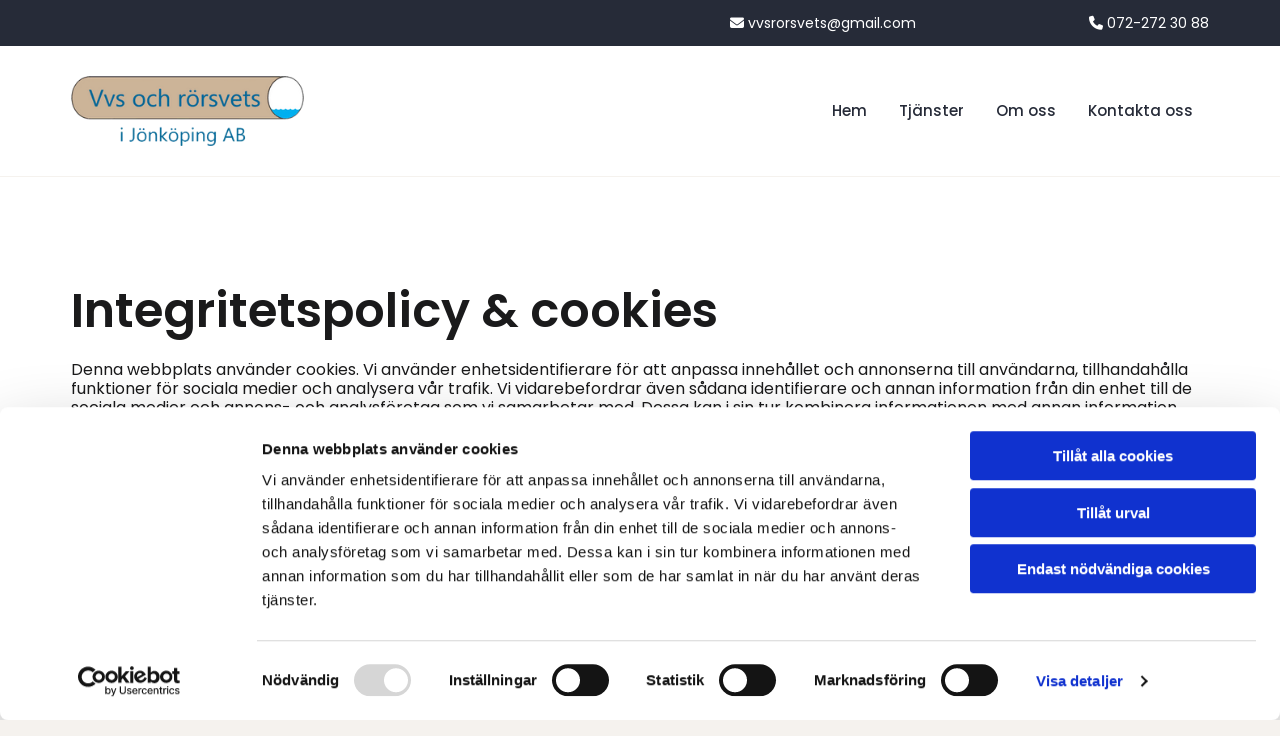

--- FILE ---
content_type: text/html; charset=UTF-8
request_url: https://www.vvsrorsvets.se/integritetspolicy-cookies
body_size: 14502
content:
<!DOCTYPE html> <html lang="sv-SE" data-currency="USD" data-lang="sv" data-countrycode="sv_SE" data-rHash="7999f8f4a6697a2d546557163412c16f" dir="auto" data-cookiebot="true"> <head> <meta charset="UTF-8"/> <script>window.addEventListener("CookiebotOnDialogInit",function(){if (Cookiebot.getDomainUrlParam("autoAcceptCookies") === "true")Cookiebot.setOutOfRegion();});</script><script async fetchpriority="high" id="Cookiebot" src="https://consent.cookiebot.com/uc.js" data-cbid="4abfbc9f-58fd-4a0d-8f1a-f68f83b1cbf3" data-blockingmode="auto" data-culture="sv" type="text/javascript"></script><script type='text/plain' data-cookieconsent='statistics'>(function(w,d,s,l,i){w[l]=w[l]||[];w[l].push({'gtm.start': new Date().getTime(),event:'gtm.js'});var f=d.getElementsByTagName(s)[0], j=d.createElement(s),dl=l!='dataLayer'?'&l='+l:'';j.async=true;j.src= 'https://www.googletagmanager.com/gtm.js?id='+i+dl;f.parentNode.insertBefore(j,f); })(window,document,'script','dataLayer','GTM-552Q2KBT');</script><title>Integritetspolicy &amp; cookies</title><meta name="keywords" content="Integritetspolicy &amp; cookies"><meta name="description" content="Integritetspolicy &amp; cookies"><meta property="og:type" content="website"><meta property="og:title" content="Integritetspolicy & cookies"><meta property="og:url" content="https://www.vvsrorsvets.se/integritetspolicy-cookies"><meta property="og:description" content="Integritetspolicy & cookies"><meta property="og:image" content="https://www.vvsrorsvets.se/uploads/DNmcxk4p/IMG_20230114_181024_761-scaled_75__msi___jpg.jpg"><link rel='canonical' href='https://www.vvsrorsvets.se/integritetspolicy-cookies'/><!-- Cookiebot: Google consent mode v2 defaults --> <script type='text/javascript' data-cookieconsent='ignore'> window.dataLayer = window.dataLayer || []; function gtag(){dataLayer.push(arguments);} gtag('consent', 'default', { 'ad_storage': 'denied', 'analytics_storage': 'denied', 'ad_user_data': 'denied', 'ad_personalization': 'denied', 'functionality_storage': 'denied', 'personalization_storage': 'denied', 'security_storage': 'granted', 'wait_for_update': 500, }); gtag("set", "ads_data_redaction", true); gtag("set", "url_passthrough", false); </script><!-- Mono global site tag (gtag.js) - Google Analytics --> <script async type='text/plain' data-cookieconsent='statistics' src='https://www.googletagmanager.com/gtag/js?id=G-T115TSJVBT'></script> <script type='text/plain' data-cookieconsent='statistics'> window.dataLayer = window.dataLayer || []; function gtag(){dataLayer.push(arguments);} gtag('js', new Date()); gtag('config', 'G-T115TSJVBT', { 'anonymize_ip': true, 'send_page_view': false, 'custom_map': {'dimension1': 'monoSiteId', 'dimension2': 'monoRendering'} }); gtag('event', 'monoAction', { 'monoSiteId': '1368790', 'monoRendering': 'website'}); gtag('event', 'page_view', { 'monoSiteId': '1368790', 'monoRendering': 'website'}); var _mtr = _mtr || []; _mtr.push(['addTracker', function (action) { gtag('event', action, { 'send_to': 'G-T115TSJVBT', 'event_label': 'monoAction', 'monoSiteId': '1368790', 'monoRendering': 'website' }); }]); _mtr.push(['addRawTracker', function() { gtag.apply(gtag,arguments); }]); </script><meta name="viewport" content="width=device-width, initial-scale=1"><link rel='shortcut icon' type='image/x-icon' href='/uploads/Ge6IRGHv/favicon.ico'/><link rel="preload" href="https://css-fonts.eu.extra-cdn.com/css?family=Roboto:300,500&display=swap" as="style"><link href="https://css-fonts.eu.extra-cdn.com/css?family=Roboto:300,500&display=swap" rel="stylesheet"><link rel="preload" href="https://site-assets.cdnmns.com/108ab34d214b6bd35fa24bb0b75a9731/css/external-libs.css?1768316274365" as="style" fetchpriority="high"><link rel="stylesheet" href="https://site-assets.cdnmns.com/108ab34d214b6bd35fa24bb0b75a9731/css/external-libs.css?1768316274365"><style>article,aside,details,figcaption,figure,footer,header,hgroup,main,nav,section,summary{display:block}audio,canvas,video{display:inline-block}audio:not([controls]){display:none;height:0}[hidden]{display:none}html{font-size:100%;-ms-text-size-adjust:100%;-webkit-text-size-adjust:100%}html,button,input,select,textarea{font-family:inherit}body{margin:0}a:focus{outline-width:thin}a:active,a:hover{outline:0}h1{font-size:2em;margin:0.67em 0}h2{font-size:1.5em;margin:0.83em 0}h3{font-size:1.17em;margin:1em 0}h4{font-size:1em;margin:1.33em 0}h5{font-size:0.83em;margin:1.67em 0}h6{font-size:0.67em;margin:2.33em 0}abbr[title]{border-bottom:1px dotted}b,strong{font-weight:bold}blockquote{margin:1em 40px}dfn{font-style:italic}hr{-moz-box-sizing:content-box;box-sizing:content-box;height:0}mark{background:#ff0;color:#000}p,pre{margin:1em 0}code,kbd,pre,samp{font-family:monospace, serif;_font-family:'courier new', monospace;font-size:1em}pre{white-space:pre;white-space:pre-wrap;word-wrap:break-word}q{quotes:none}q:before,q:after{content:'';content:none}small{font-size:80%}sub,sup{font-size:75%;line-height:0;position:relative;vertical-align:baseline}sup{top:-0.5em}sub{bottom:-0.25em}dl,menu,ol,ul{margin:1em 0}dd{margin:0 0 0 40px}menu,ol,ul{padding:0 0 0 40px}nav ul,nav ol{list-style:none;list-style-image:none}img{-ms-interpolation-mode:bicubic}svg:not(:root){overflow:hidden}figure{margin:0}form{margin:0}fieldset{border:1px solid #c0c0c0;margin:0 2px;padding:0.35em 0.625em 0.75em}legend{border:0;padding:0;white-space:normal;*margin-left:-7px}button,input,select,textarea{font-size:100%;margin:0;vertical-align:baseline;*vertical-align:middle}button,input{line-height:normal}[type="submit"]{background-color:transparent}button,select{text-transform:none}button,html input[type="button"],input[type="reset"],input[type="submit"]{-webkit-appearance:button;cursor:pointer;*overflow:visible}button[disabled],html input[disabled]{cursor:default}input[type="checkbox"],input[type="radio"]{box-sizing:border-box;padding:0;*height:13px;*width:13px}input[type="search"]{-webkit-appearance:textfield;-moz-box-sizing:content-box;-webkit-box-sizing:content-box;box-sizing:content-box}input[type="search"]::-webkit-search-cancel-button,input[type="search"]::-webkit-search-decoration{-webkit-appearance:none}button::-moz-focus-inner,input::-moz-focus-inner{border:0;padding:0}textarea{overflow:auto;vertical-align:top}table{border-collapse:collapse;border-spacing:0}*,:before,:after{-webkit-box-sizing:border-box;-moz-box-sizing:border-box;box-sizing:border-box}@font-face{font-family:'FontAwesome';src:url("https://site-assets.cdnmns.com/108ab34d214b6bd35fa24bb0b75a9731/css/fonts/fa-brands-400.woff2") format("woff2"),url("https://site-assets.cdnmns.com/108ab34d214b6bd35fa24bb0b75a9731/css/fonts/fa-regular-400.woff2") format("woff2"),url("https://site-assets.cdnmns.com/108ab34d214b6bd35fa24bb0b75a9731/css/fonts/fa-solid-900.woff2") format("woff2"),url("https://site-assets.cdnmns.com/108ab34d214b6bd35fa24bb0b75a9731/css/fonts/fa-v4compatibility.woff2") format("woff2"),url("https://site-assets.cdnmns.com/108ab34d214b6bd35fa24bb0b75a9731/css/fonts/fa-brands-400.ttf") format("truetype"),url("https://site-assets.cdnmns.com/108ab34d214b6bd35fa24bb0b75a9731/css/fonts/fa-regular-400.ttf") format("truetype"),url("https://site-assets.cdnmns.com/108ab34d214b6bd35fa24bb0b75a9731/css/fonts/fa-solid-900.ttf") format("truetype"),url("https://site-assets.cdnmns.com/108ab34d214b6bd35fa24bb0b75a9731/css/fonts/fa-v4compatibility.ttf") format("truetype");font-weight:normal;font-style:normal;font-display:swap}@font-face{font-family:'FontAwesome';src:url("https://site-assets.cdnmns.com/108ab34d214b6bd35fa24bb0b75a9731/css/fonts/fa-brands-400.woff2") format("woff2"),url("https://site-assets.cdnmns.com/108ab34d214b6bd35fa24bb0b75a9731/css/fonts/fa-regular-400.woff2") format("woff2"),url("https://site-assets.cdnmns.com/108ab34d214b6bd35fa24bb0b75a9731/css/fonts/fa-solid-900.woff2") format("woff2"),url("https://site-assets.cdnmns.com/108ab34d214b6bd35fa24bb0b75a9731/css/fonts/fa-v4compatibility.woff2") format("woff2"),url("https://site-assets.cdnmns.com/108ab34d214b6bd35fa24bb0b75a9731/css/fonts/fa-brands-400.ttf") format("truetype"),url("https://site-assets.cdnmns.com/108ab34d214b6bd35fa24bb0b75a9731/css/fonts/fa-regular-400.ttf") format("truetype"),url("https://site-assets.cdnmns.com/108ab34d214b6bd35fa24bb0b75a9731/css/fonts/fa-solid-900.ttf") format("truetype"),url("https://site-assets.cdnmns.com/108ab34d214b6bd35fa24bb0b75a9731/css/fonts/fa-v4compatibility.ttf") format("truetype");font-weight:normal;font-style:normal;font-display:swap}header[data-underheaderrow]{position:absolute;left:0;right:0;z-index:5}header.headerFixed{position:fixed;top:0;z-index:5}header#shrunkImage{max-width:100%}header#shrunkImage>div.row{padding-top:8px;padding-bottom:8px}header.shrinking img,header.shrinking>div.row{transition:all 0.3s ease}.row{position:relative;width:100%}.row[data-attr-hide]{display:none}.rowGroup{width:100%;white-space:nowrap;overflow:hidden;display:-ms-flexbox;display:-webkit-flex;display:flex}.rowGroup.rowGroupFixed{width:1170px;margin:0 auto}.rowGroup.rowGroupFixed .row .container-fixed{width:100%}.rowGroup .row{vertical-align:top;white-space:normal;min-width:100%;min-height:100%}.rowGroup .row:last-child{margin-right:0}.no-flexbox .rowGroup .row{display:inline-block}.container{display:-ms-flexbox;display:-webkit-flex;display:flex;-webkit-flex-direction:row;-moz-flex-direction:row;-ms-flex-direction:row;flex-direction:row;-webkit-flex-wrap:wrap;-moz-flex-wrap:wrap;-ms-flex-wrap:wrap;flex-wrap:wrap}.no-flexbox .container{display:block}.no-flexbox .container:before,.no-flexbox .container:after{display:table;content:" "}.no-flexbox .container:after{clear:both}.container-fluid{width:100%}.container-fixed{width:100%}@media only screen and (min-width: 1200px){.container-fixed{max-width:1170px;margin:0 auto}.rowGroup.fullScreenRow .row{min-height:100vh;display:flex}.rowGroup.fullScreenRow.verticalAlignRowTop .row{align-items:flex-start}.rowGroup.fullScreenRow.verticalAlignRowCenter .row{align-items:center}.rowGroup.fullScreenRow.verticalAlignRowBottom .row{align-items:flex-end}.rowGroup .row{height:auto}.row.fullScreenRow{min-height:100vh;display:flex}.row.fullScreenRow.verticalAlignRowTop{align-items:flex-start !important}.row.fullScreenRow.verticalAlignRowCenter{align-items:center !important}.row.fullScreenRow.verticalAlignRowBottom{align-items:flex-end !important}}.container-fixed .container{width:100%}body .designRow{padding:0;margin:0;background-color:transparent}body .designRow>.container>.col{padding:0;margin:0}body.engagementPreviewBody{background-color:#EAEAEA}body.engagementPreviewBody .designRow{display:none}.col{position:relative;padding-left:15px;padding-right:15px}.no-flexbox .col{float:left;display:block}.col:after{content:"";visibility:hidden;display:block;height:0;clear:both}.col.flexCol{display:-ms-flexbox;display:flex;-webkit-flex-direction:column;-moz-flex-direction:column;-ms-flex-direction:column;flex-direction:column}[data-hideheader] header{margin-top:-99999px;position:absolute}[data-hidefooter] footer{margin-top:-99999px;position:absolute}.col-sm-12{width:100%}.col-sm-11{width:91.66667%}.col-sm-10{width:83.33333%}.col-sm-9{width:75%}.col-sm-8{width:66.66667%}.col-sm-7{width:58.33333%}.col-sm-6{width:50%}.col-sm-5{width:41.66667%}.col-sm-4{width:33.33333%}.col-sm-3{width:25%}.col-sm-2{width:16.66667%}.col-sm-1{width:8.33333%}@media only screen and (min-width: 768px){.col-md-12{width:100%}.col-md-11{width:91.66667%}.col-md-10{width:83.33333%}.col-md-9{width:75%}.col-md-8{width:66.66667%}.col-md-7{width:58.33333%}.col-md-6{width:50%}.col-md-5{width:41.66667%}.col-md-4{width:33.33333%}.col-md-3{width:25%}.col-md-2{width:16.66667%}.col-md-1{width:8.33333%}}@media only screen and (min-width: 1200px){.col-lg-12{width:100%}.col-lg-11{width:91.66667%}.col-lg-10{width:83.33333%}.col-lg-9{width:75%}.col-lg-8{width:66.66667%}.col-lg-7{width:58.33333%}.col-lg-6{width:50%}.col-lg-5{width:41.66667%}.col-lg-4{width:33.33333%}.col-lg-3{width:25%}.col-lg-2{width:16.66667%}.col-lg-1{width:8.33333%}}.clear:after,.clear:before{display:table;content:'';flex-basis:0;order:1}.clear:after{clear:both}.lt-ie8 .clear{zoom:1}.hide-overflow{overflow:hidden}.hide-visibility{opacity:0;visibility:hidden}.hidden{display:none !important}.hiddenBG{background-image:none !important}@media only screen and (min-width: 0px) and (max-width: 767px){.hidden-sm{display:none !important}}@media only screen and (min-width: 768px) and (max-width: 1199px){.hidden-md{display:none !important}}@media only screen and (min-width: 1200px){.hidden-lg{display:none !important}}.text-left{text-align:left}.text-center{text-align:center}.text-right{text-align:right}.margin-bottom{margin-bottom:20px}.no-lat-padding{padding-left:0px;padding-right:0px}.no-left-padding{padding-left:0px}.no-right-padding{padding-right:0px}nav .closeBtn{color:#FFF}nav a{display:block}nav a:focus,nav a:focus+.dropIco{position:relative;z-index:1}nav .dropIco{border:none;background:transparent;top:0}nav .dropIco:hover{cursor:pointer}nav .navIcon{vertical-align:middle}@media only screen and (min-width: 768px){nav:before{color:#FFF;font-size:40px;line-height:1em}[data-enablefocusindication] nav:not(.opened-menu) ul li.hasChildren{display:inline-flex}[data-enablefocusindication] nav:not(.opened-menu) ul li.hasChildren ul[id^="navUl"]{overflow:visible}[data-enablefocusindication] nav:not(.opened-menu) ul li.hasChildren ul li.hasChildren{display:block}[data-enablefocusindication] nav:not(.opened-menu) ul li a.dropIco{margin:0 !important;padding:0 !important}nav ul{margin:0;padding:0;position:relative}[data-enablefocusindication] nav ul:not(.navContainer) li.showChildren a.dropIco{position:absolute;top:50%;left:calc(100% - $caretSize)}[data-enablefocusindication] nav ul:not(.navContainer) li.showChildren>ul{opacity:1;transition:0.5s ease-in-out;max-height:1500px}[data-enablefocusindication] nav ul li a.dropIco{background-color:transparent !important;position:absolute;display:inline-block;min-width:10px;height:100%}[data-enablefocusindication] nav ul li a.dropIco:after{display:none}[data-enablefocusindication] nav ul li.hasChildren>ul>li.hasChildren a.dropIco{position:absolute;display:inline-block;top:calc(50% - 5px);right:10px;left:unset;width:10px;height:10px}[data-enablefocusindication] nav ul li.hasChildren>ul>li.hasChildren a.dropIco:after{content:"";font-family:"FontAwesome"}nav ul li{list-style:none;display:inline-block;text-align:left;position:relative}nav ul li a{display:inline-block}nav ul li a:after{content:"";font-family:"FontAwesome";font-size:0.8em;line-height:0.8em;width:10px}nav ul li a:only-child:after{display:none}nav ul li a.dropIco{display:none}nav ul li:hover>ul,nav ul li.hover>ul{display:block;opacity:1;visibility:visible}nav ul>li:focus{z-index:999}nav ul .closeBtn{display:none}nav>ul ul{display:block;opacity:0;visibility:hidden;position:absolute;left:auto;top:100%;margin-top:0;z-index:5;width:auto}nav>ul ul.left{right:100%;left:unset}nav>ul ul.firstSubmenuLeft{right:0}footer nav>ul ul{top:auto;bottom:100%}nav>ul ul .naviLeft li{text-align:end}nav>ul ul li{float:none;display:block;margin-left:0;min-width:220px;position:relative}nav>ul ul li a:after{content:"";position:absolute;right:10px;top:50%;-webkit-transform:translate(0, -50%);-moz-transform:translate(0, -50%);-o-transform:translate(0, -50%);-ms-transform:translate(0, -50%);transform:translate(0, -50%)}nav>ul ul li a.naviLeft+.dropIco{left:10px !important}nav>ul ul li a.naviLeft:after{content:"";position:absolute;left:10px;right:unset;top:50%;-webkit-transform:translate(0, -50%);-moz-transform:translate(0, -50%);-o-transform:translate(0, -50%);-ms-transform:translate(0, -50%);transform:translate(0, -50%)}nav>ul ul a{white-space:normal;display:block}nav>ul ul ul{left:100%;top:0px}}@media (min-width: 768px) and (max-width: 1199px){nav[data-settings*="verticalNav-md=true"]:before{cursor:pointer;content:"";font-family:"FontAwesome"}nav[data-settings*="verticalNav-md=true"] ul{margin:0;padding:0;visibility:visible}nav[data-settings*="verticalNav-md=true"] ul li{text-align:left !important;position:relative;display:block;width:100%}nav[data-settings*="verticalNav-md=true"] ul li.hasChildren>ul>li.hasChildren a.dropIco{height:unset}nav[data-settings*="verticalNav-md=true"] ul li.hasChildren a.dropIco{position:absolute;display:inline-block;margin-top:0 !important;margin-bottom:0 !important;right:0;height:unset}nav[data-settings*="verticalNav-md=true"] ul li.hasChildren a.dropIco:before{content:"";font-family:"FontAwesome"}nav[data-settings*="verticalNav-md=true"] ul li.hasChildren a.dropIco:after{content:'' !important;display:block;position:absolute;margin:0;width:40px;height:40px;top:50%;left:50%;background:transparent;-webkit-transform:translate(-50%, -50%);-moz-transform:translate(-50%, -50%);-o-transform:translate(-50%, -50%);-ms-transform:translate(-50%, -50%);transform:translate(-50%, -50%);z-index:2}nav[data-settings*="verticalNav-md=true"] ul li.hasChildren.showChildren>.dropIco:before{content:""}nav[data-settings*="verticalNav-md=true"] ul li.hasChildren>ul>li.hasChildren a.dropIco{right:1em;top:0 !important;left:unset !important}nav[data-settings*="verticalNav-md=true"] ul a{text-decoration:none;display:block;line-height:1}nav[data-settings*="verticalNav-md=true"] ul a:after{display:none}nav[data-settings*="verticalNav-md=true"] ul a.dropIco[aria-expanded=true] ~ ul{overflow:visible}nav[data-settings*="verticalNav-md=true"] ul a:focus,nav[data-settings*="verticalNav-md=true"] ul a:focus ~ .dropIco{z-index:6}nav[data-settings*="verticalNav-md=true"]>ul{position:fixed;top:0;right:100%;width:20%;height:100%;z-index:99999;background:rgba(0,0,0,0.9);padding-top:50px;overflow-y:scroll}nav[data-settings*="verticalNav-md=true"]>ul ul{max-height:0;margin-left:10px;transition:0.5s cubic-bezier(0, 1, 0.5, 1);overflow:hidden;display:block;position:relative;top:auto;left:auto;right:unset}nav[data-settings*="verticalNav-md=true"]>ul .hasChildren.showChildren>ul{opacity:1;transition:0.5s ease-in-out;max-height:1500px}nav[data-settings*="verticalNav-md=true"]>ul .closeBtn{position:absolute;top:10px;right:10px;font-size:2em;display:inline;width:auto;padding:0.2em}nav[data-settings*="verticalNav-md=true"]>ul .closeBtn:before{content:"×";font-family:"FontAwesome"}nav[data-settings*="verticalNav-md=true"][data-settings*="direction=right"]>ul{right:auto;left:100%}nav[data-settings*="verticalNav-md=true"]>ul{width:50%}}@media (min-width: 1200px){nav[data-settings*="verticalNav-lg=true"]:before{cursor:pointer;content:"";font-family:"FontAwesome"}nav[data-settings*="verticalNav-lg=true"] ul{margin:0;padding:0;visibility:visible}nav[data-settings*="verticalNav-lg=true"] ul li{text-align:left !important;position:relative;display:block;width:100%}nav[data-settings*="verticalNav-lg=true"] ul li.hasChildren>ul>li.hasChildren a.dropIco{height:unset}nav[data-settings*="verticalNav-lg=true"] ul li.hasChildren a.dropIco{position:absolute;display:inline-block;margin-top:0 !important;margin-bottom:0 !important;right:0;height:unset}nav[data-settings*="verticalNav-lg=true"] ul li.hasChildren a.dropIco:before{content:"";font-family:"FontAwesome"}nav[data-settings*="verticalNav-lg=true"] ul li.hasChildren a.dropIco:after{content:'' !important;display:block;position:absolute;margin:0;width:40px;height:40px;top:50%;left:50%;background:transparent;-webkit-transform:translate(-50%, -50%);-moz-transform:translate(-50%, -50%);-o-transform:translate(-50%, -50%);-ms-transform:translate(-50%, -50%);transform:translate(-50%, -50%);z-index:2}nav[data-settings*="verticalNav-lg=true"] ul li.hasChildren.showChildren>.dropIco:before{content:""}nav[data-settings*="verticalNav-lg=true"] ul li.hasChildren>ul>li.hasChildren a.dropIco{right:1em;top:0 !important;left:unset !important}nav[data-settings*="verticalNav-lg=true"] ul a{text-decoration:none;display:block;line-height:1}nav[data-settings*="verticalNav-lg=true"] ul a:after{display:none}nav[data-settings*="verticalNav-lg=true"] ul a.dropIco[aria-expanded=true] ~ ul{overflow:visible}nav[data-settings*="verticalNav-lg=true"] ul a:focus,nav[data-settings*="verticalNav-lg=true"] ul a:focus ~ .dropIco{z-index:6}nav[data-settings*="verticalNav-lg=true"]>ul{position:fixed;top:0;right:100%;width:20%;height:100%;z-index:99999;background:rgba(0,0,0,0.9);padding-top:50px;overflow-y:scroll}nav[data-settings*="verticalNav-lg=true"]>ul ul{max-height:0;margin-left:10px;transition:0.5s cubic-bezier(0, 1, 0.5, 1);overflow:hidden;display:block;position:relative;top:auto;left:auto;right:unset}nav[data-settings*="verticalNav-lg=true"]>ul .hasChildren.showChildren>ul{opacity:1;transition:0.5s ease-in-out;max-height:1500px}nav[data-settings*="verticalNav-lg=true"]>ul .closeBtn{position:absolute;top:10px;right:10px;font-size:2em;display:inline;width:auto;padding:0.2em}nav[data-settings*="verticalNav-lg=true"]>ul .closeBtn:before{content:"×";font-family:"FontAwesome"}nav[data-settings*="verticalNav-lg=true"][data-settings*="direction=right"]>ul{right:auto;left:100%}}nav[data-settings*="vertical=true"]:before{cursor:pointer;content:"";font-family:"FontAwesome"}nav[data-settings*="vertical=true"] ul{margin:0;padding:0;visibility:visible}nav[data-settings*="vertical=true"] ul li{text-align:left !important;position:relative;display:block;width:100%}nav[data-settings*="vertical=true"] ul li.hasChildren>ul>li.hasChildren a.dropIco{height:unset}nav[data-settings*="vertical=true"] ul li.hasChildren a.dropIco{position:absolute;display:inline-block;margin-top:0 !important;margin-bottom:0 !important;right:0;height:unset}nav[data-settings*="vertical=true"] ul li.hasChildren a.dropIco:before{content:"";font-family:"FontAwesome"}nav[data-settings*="vertical=true"] ul li.hasChildren a.dropIco:after{content:'' !important;display:block;position:absolute;margin:0;width:40px;height:40px;top:50%;left:50%;background:transparent;-webkit-transform:translate(-50%, -50%);-moz-transform:translate(-50%, -50%);-o-transform:translate(-50%, -50%);-ms-transform:translate(-50%, -50%);transform:translate(-50%, -50%);z-index:2}nav[data-settings*="vertical=true"] ul li.hasChildren.showChildren>.dropIco:before{content:""}nav[data-settings*="vertical=true"] ul li.hasChildren>ul>li.hasChildren a.dropIco{right:1em;top:0 !important;left:unset !important}nav[data-settings*="vertical=true"] ul a{text-decoration:none;display:block;line-height:1}nav[data-settings*="vertical=true"] ul a:after{display:none}nav[data-settings*="vertical=true"] ul a.dropIco[aria-expanded=true] ~ ul{overflow:visible}nav[data-settings*="vertical=true"] ul a:focus,nav[data-settings*="vertical=true"] ul a:focus ~ .dropIco{z-index:6}nav[data-settings*="vertical=true"]>ul{position:fixed;top:0;right:100%;width:20%;height:100%;z-index:99999;background:rgba(0,0,0,0.9);padding-top:50px;overflow-y:scroll}nav[data-settings*="vertical=true"]>ul ul{max-height:0;margin-left:10px;transition:0.5s cubic-bezier(0, 1, 0.5, 1);overflow:hidden;display:block;position:relative;top:auto;left:auto;right:unset}nav[data-settings*="vertical=true"]>ul .hasChildren.showChildren>ul{opacity:1;transition:0.5s ease-in-out;max-height:1500px}nav[data-settings*="vertical=true"]>ul .closeBtn{position:absolute;top:10px;right:10px;font-size:2em;display:inline;width:auto;padding:0.2em}nav[data-settings*="vertical=true"]>ul .closeBtn:before{content:"×";font-family:"FontAwesome"}nav[data-settings*="vertical=true"][data-settings*="direction=right"]>ul{right:auto;left:100%}@media only screen and (max-width: 767px){nav:not(.horizontal-menu--mobile):before,nav[data-settings*="vertical=true"]:not(.horizontal-menu--mobile):before{content:"";cursor:pointer;font-family:"FontAwesome";padding:10px;line-height:1em}nav:not(.horizontal-menu--mobile) ul,nav[data-settings*="vertical=true"]:not(.horizontal-menu--mobile) ul{margin:0;padding:0}nav:not(.horizontal-menu--mobile) ul li,nav[data-settings*="vertical=true"]:not(.horizontal-menu--mobile) ul li{text-align:left !important;position:relative}nav:not(.horizontal-menu--mobile) ul li.hasChildren .dropIco,nav[data-settings*="vertical=true"]:not(.horizontal-menu--mobile) ul li.hasChildren .dropIco{position:absolute;right:1em;padding-left:15px;padding-right:15px;margin-top:0 !important;margin-bottom:0 !important}nav:not(.horizontal-menu--mobile) ul li.hasChildren .dropIco:before,nav[data-settings*="vertical=true"]:not(.horizontal-menu--mobile) ul li.hasChildren .dropIco:before{content:"";font-family:"FontAwesome"}nav:not(.horizontal-menu--mobile) ul li.hasChildren .dropIco:after,nav[data-settings*="vertical=true"]:not(.horizontal-menu--mobile) ul li.hasChildren .dropIco:after{display:none}nav:not(.horizontal-menu--mobile) ul li.hasChildren.showChildren>.dropIco:before,nav[data-settings*="vertical=true"]:not(.horizontal-menu--mobile) ul li.hasChildren.showChildren>.dropIco:before{content:""}nav:not(.horizontal-menu--mobile) ul li.active>a,nav[data-settings*="vertical=true"]:not(.horizontal-menu--mobile) ul li.active>a{font-weight:600}nav:not(.horizontal-menu--mobile) ul a,nav[data-settings*="vertical=true"]:not(.horizontal-menu--mobile) ul a{text-decoration:none;line-height:1}nav:not(.horizontal-menu--mobile) ul a.dropIco[aria-expanded=true] ~ ul,nav[data-settings*="vertical=true"]:not(.horizontal-menu--mobile) ul a.dropIco[aria-expanded=true] ~ ul{overflow:visible}nav:not(.horizontal-menu--mobile) ul a:focus,nav:not(.horizontal-menu--mobile) ul a:focus ~ .dropIco,nav[data-settings*="vertical=true"]:not(.horizontal-menu--mobile) ul a:focus,nav[data-settings*="vertical=true"]:not(.horizontal-menu--mobile) ul a:focus ~ .dropIco{z-index:6}nav:not(.horizontal-menu--mobile)>ul,nav[data-settings*="vertical=true"]:not(.horizontal-menu--mobile)>ul{position:fixed;right:100%;top:0;width:100%;height:100%;z-index:99999;background:rgba(0,0,0,0.9);padding:50px 0 0 20px;overflow-y:scroll}nav:not(.horizontal-menu--mobile)>ul ul,nav[data-settings*="vertical=true"]:not(.horizontal-menu--mobile)>ul ul{max-height:0;margin-left:10px;transition:0.5s cubic-bezier(0, 1, 0.5, 1);overflow:hidden}nav:not(.horizontal-menu--mobile)>ul ul li a,nav[data-settings*="vertical=true"]:not(.horizontal-menu--mobile)>ul ul li a{line-height:1}nav:not(.horizontal-menu--mobile)>ul .hasChildren.showChildren>ul,nav[data-settings*="vertical=true"]:not(.horizontal-menu--mobile)>ul .hasChildren.showChildren>ul{opacity:1;transition:0.5s ease-in-out;max-height:1500px}nav:not(.horizontal-menu--mobile)>ul .closeBtn,nav[data-settings*="vertical=true"]:not(.horizontal-menu--mobile)>ul .closeBtn{position:absolute;top:19px;right:21px;font-size:2em;display:inline;z-index:1;padding:0.2em}nav:not(.horizontal-menu--mobile)>ul .closeBtn:before,nav[data-settings*="vertical=true"]:not(.horizontal-menu--mobile)>ul .closeBtn:before{content:"×";font-family:"FontAwesome"}nav:not(.horizontal-menu--mobile)[data-settings*="direction=right"]>ul,nav[data-settings*="vertical=true"]:not(.horizontal-menu--mobile)[data-settings*="direction=right"]>ul{left:100%;right:auto}}.locale ul{margin:0;padding:0;display:inline-block;white-space:nowrap;position:relative;z-index:2}.locale ul a{text-decoration:none}.locale ul li{display:none;list-style:none;position:absolute;width:100%}.locale ul li a:before{content:"";font-family:"FontAwesome";font-size:0.8em;margin-right:5px;display:none;vertical-align:bottom}.locale ul li.active{display:block;position:static}.locale ul li.active a:before{display:inline-block}.locale ul li.active:only-child a:before{display:none}.locale ul:hover{z-index:11}.locale ul:hover li{display:block}.locale .locale_touch li:not(.active){display:block}body.noScroll{overflow:hidden;position:fixed}body.safariNoScroll{overflow:hidden}.form input[type="checkbox"]+label{display:inline-block;margin-left:10px;cursor:pointer}.form input[type="checkbox"]+label:before{display:inline-block;vertical-align:middle;left:0;width:1.8em;height:1.8em;font-family:'FontAwesome';font-size:0.8em;text-align:center;line-height:1.7em;margin-right:0.5em;content:'';color:#333;background:#FFF;border:1px solid #ccc;letter-spacing:normal;font-style:normal}.form input[type="checkbox"]:focus+label:before{-webkit-box-shadow:box-shadow(0 0 1px 0.01em #3b99fc);-moz-box-shadow:box-shadow(0 0 1px 0.01em #3b99fc);box-shadow:box-shadow(0 0 1px 0.01em #3b99fc)}.form input[type="checkbox"]:checked+label:before{content:'\f00c'}.image{max-width:100%;height:auto}.row.brandfooter .col{display:block}.row.brandfooter .brandLogoContainer{text-align:right}.row.brandfooter .brandLogoContainer .footerlogo{vertical-align:middle}.row.brandfooter .brandLogoContainer .brandText{display:inline-block;vertical-align:middle}.row.brandfooter .brandTextAlternativeContainer{display:flex;align-items:center;padding-top:6px}.row.brandfooter .brandTextAlternativeContainer a{color:inherit !important}.row.brandfooter .brandTextContainer{width:inherit}.row.brandfooter .brandTextContainer .footerText{color:black}.row.brandfooter .logoOpacity{opacity:66%;width:100px}@media only screen and (max-width: 768px){.row.brandfooter .brandLogoContainer,.row.brandfooter .brandTextContainer{text-align:center}}.row.brandfooter.noPadding{height:40px;display:table;padding:0}.row.brandfooter.noPadding img,.row.brandfooter.noPadding span{display:table-cell;vertical-align:middle}.row.brandfooter.noPadding img.brandingText,.row.brandfooter.noPadding span.brandingText{padding-left:5px}.row.brandfooter .brandedInnerRow{padding:0}.row.brandfooter .brandedTopColumn{margin-bottom:25px}.row.brandheader{z-index:1;box-shadow:0px 0px 5px rgba(0,0,0,0.1)}.row.brandheader .col{display:block;padding-bottom:0}.row.brandheader.noPadding{height:56px;display:flex;justify-content:center;align-items:center;padding:0}.row.brandheader.noPadding .wrapper{display:flex;justify-content:center;align-items:center}.row.brandheader.noPadding .wrapper .brandingLogo{margin-right:24px;padding-right:24px;border-right:1px solid #ECEDEE}.row.brandheader.noPadding .wrapper .brandingLogo img{height:32px}.row.brandheader.noPadding .wrapper .brandingLink{font-size:13px}@media only screen and (max-width: 375px){.row.brandheader .col{display:flex;justify-content:center;align-items:center;padding-bottom:0}.row.brandheader.noPadding{height:100px}.row.brandheader.noPadding .wrapper{flex-wrap:wrap;padding:0 10px 7px 10px}.row.brandheader.noPadding .wrapper .brandingLogo{border-right:none;margin-right:0;padding-right:5px;padding-left:5px}}@media only screen and (min-width: 376px) and (max-width: 426px){.row.brandheader .col{display:flex;justify-content:center;align-items:center;padding-bottom:0}.row.brandheader.noPadding{height:88px}.row.brandheader.noPadding .wrapper{flex-wrap:wrap;padding:0 30px 7px 30px}.row.brandheader.noPadding .wrapper .brandingLogo{border-right:none;margin-right:0;padding-right:5px;padding-left:5px}}@media only screen and (min-width: 427px) and (max-width: 1024px){.row.brandheader .col{display:flex;justify-content:center;align-items:center;padding-bottom:0}.row.brandheader.noPadding .wrapper{flex-wrap:wrap}}.infobar-wrapper{position:fixed;top:0;left:0;display:block;z-index:20;width:100vw;padding:32px;background:rgba(27,27,27,0.95);font-size:13px}.infobar-wrapper .infobar{font-family:'Roboto';width:100vw;text-align:left;display:flex;flex-direction:column;justify-content:center;height:100%}.infobar-wrapper .infobar a{color:#fff}.infobar-wrapper .infobar p{color:#fff;text-align:left;line-height:18px}.infobar-wrapper .infobar .cookie-row{width:calc(100% - 64px);padding:0}.infobar-wrapper .infobar .cookie-row.cookie-row-text{overflow:auto}.infobar-wrapper .infobar h1.cookie-headline,.infobar-wrapper .infobar h4.cookie-headline{color:#fff;font-size:18px;font-weight:500;margin-bottom:8px}.infobar-wrapper .infobar h1.cookie-headline.push-top,.infobar-wrapper .infobar h4.cookie-headline.push-top{margin-top:24px}.infobar-wrapper .infobar p.cookie-description{text-align:left;line-height:1.36;font-size:14px;font-weight:300;max-width:1040px;width:100%;margin-bottom:16px}.infobar-wrapper .infobar p.cookie-readmore{font-size:14px;text-align:left;padding-bottom:12px}.infobar-wrapper .infobar .cookie-checkboxes{width:50%;min-height:47px;padding:16px 0;float:left}.infobar-wrapper .infobar .cookie-checkboxes label{color:#fff;font-size:16px;font-weight:300;margin-right:16px}.infobar-wrapper .infobar .cookie-checkboxes label input{margin-right:8px}.infobar-wrapper .infobar .cookie-buttons{font-weight:500;width:50%;min-height:47px;float:left;text-align:right}.infobar-wrapper .infobar .cookie-buttons a{cursor:pointer}.infobar-wrapper[data-settings*="bottom"]{bottom:0;top:inherit}@media only screen and (max-width: 1199px){.infobar-wrapper .infobar{width:100%}}.infobar-wrapper .infobar-close{position:absolute;top:15px;right:20px;font-size:25px;color:#FFF}.infobar-wrapper a#revoke-consent{font-size:13px;padding:13px 24px;border:1px solid #fff;background:#fff;color:#181818;-webkit-border-radius:3px;-moz-border-radius:3px;-o-border-radius:3px;border-radius:3px}.infobar-wrapper a#infobar-acceptCookiesBtn{display:inline-block;font-size:13px;padding:13px 24px;border:1px solid #fff;background:#fff;color:#181818;-webkit-border-radius:3px;-moz-border-radius:3px;-o-border-radius:3px;border-radius:3px}.infobar-wrapper a#infobar-acceptSelectedCookiesBtn{display:inline-block;font-size:13px;padding:13px 24px;border:1px solid #fff;margin-right:16px;-webkit-border-radius:3px;-moz-border-radius:3px;-o-border-radius:3px;border-radius:3px}.infobar-wrapper a#infobar-donottrack{font-size:13px;padding:13px 24px;border:1px solid #fff;background:#fff;color:#181818;margin-left:18px;float:right;-webkit-border-radius:3px;-moz-border-radius:3px;-o-border-radius:3px;border-radius:3px}@media only screen and (max-width: 992px){.infobar-wrapper{height:100%;overflow:scroll}.infobar-wrapper .infobar .cookie-row{width:100%}.infobar-wrapper .infobar .cookie-checkboxes{float:none;width:100%}.infobar-wrapper .infobar .cookie-checkboxes label{display:block}.infobar-wrapper .infobar .cookie-checkboxes label:first-of-type{margin-bottom:16px}.infobar-wrapper .infobar .cookie-buttons{float:none;width:100%;text-align:left}}.optout-button{position:fixed;bottom:0px;left:2%;z-index:5;width:100px;height:50px;background-color:rgba(163,163,163,0.4);color:white}.rowGroup .row.normalizeSize,.imagelist .slide.normalizeSize,.gallery .slide.normalizeSize,.catalog .slide.normalizeSize,.blog .slide.normalizeSize{opacity:0;padding-left:0;padding-right:0;min-width:0;max-width:0;max-height:0;border:0}@media only screen and (max-width: 768px){.rowGroup .row.normalizeSize,.imagelist .slide.normalizeSize,.gallery .slide.normalizeSize,.catalog .slide.normalizeSize,.blog .slide.normalizeSize{padding-left:0;padding-right:0;min-width:0;max-width:0;border:0}}.osmap .osmap-container,.osmap .map-container{z-index:0}.singleProduct .shopQuantity{float:left;display:inline-block;padding:5px 0}.singleProduct .shopQuantity .description{margin-right:5px}.singleProduct .shopQuantity .decreaseQuantity,.singleProduct .shopQuantity .increaseQuantity{cursor:pointer;width:20px;padding:0 10px;-moz-user-select:-moz-none;-khtml-user-select:none;-webkit-user-select:none;user-select:none}.singleProduct .shopQuantity .decreaseQuantity.outOfStock,.singleProduct .shopQuantity .increaseQuantity.outOfStock{color:#333333;cursor:auto}.singleProduct .shopQuantity .quantity{width:40px;display:inline-block;text-align:center}.cart .prodDetails>span{overflow:visible}.cart .prodDetails .prodQuant,.cart .prodDetails .prodQuantity,.cart .prodDetails .prodPrice{display:inline-block}.cart .prodDetails .prodQuant{padding-right:10px}.cart .prodDetails input.prodQuantity{width:20px;text-align:center;border-radius:3px}.cart .prodDetails .prodPrice{float:right;line-height:2.2em}.cart .prodRemove{padding-top:1em}.checkout .products .product-row .qty{width:auto} </style><!--[if IE 8]><link rel="stylesheet" href="https://site-assets.cdnmns.com/108ab34d214b6bd35fa24bb0b75a9731/css/grids.css?1768316274365"><!endif]--><style>.h-captcha{display:table;margin-bottom:10px}.hcaptcha-badge{background-color:#fafafa;z-index:2;width:280px;border-radius:4px;border:1px solid #b2bdcc;position:fixed;bottom:70px}.hcaptcha-badge.hide{visibility:hidden}.hcaptcha-badge.bottomleft{left:-210px;display:flex;flex-direction:row-reverse}.hcaptcha-badge.bottomleft .hcaptcha-badge-logo-wrapper{padding:5px 10px 0px 10px;display:flex;align-items:center;flex-direction:column}.hcaptcha-badge.bottomleft .hcaptcha-badge-logo-wrapper .hcaptcha-badge-logo{width:50px;height:50px;background-image:url("https://site-assets.cdnmns.com/108ab34d214b6bd35fa24bb0b75a9731/css/img/hcaptcha-badge.svg");background-size:cover}.hcaptcha-badge.bottomleft .hcaptcha-badge-logo-wrapper .hcaptcha-badge-text{font-size:10px;font-weight:600}.hcaptcha-badge.bottomleft .hcaptcha-badge-legal{display:block;margin:auto;line-height:18px;font-size:10px;min-width:200px}.hcaptcha-badge.bottomleft:hover{left:2px;cursor:pointer}.hcaptcha-badge.bottomright{right:-210px;display:flex}.hcaptcha-badge.bottomright .hcaptcha-badge-logo-wrapper{padding:5px 10px 0px 10px;display:flex;align-items:center;flex-direction:column}.hcaptcha-badge.bottomright .hcaptcha-badge-logo-wrapper .hcaptcha-badge-logo{width:50px;height:50px;background-image:url("https://site-assets.cdnmns.com/108ab34d214b6bd35fa24bb0b75a9731/css/img/hcaptcha-badge.svg");background-size:cover}.hcaptcha-badge.bottomright .hcaptcha-badge-logo-wrapper .hcaptcha-badge-text{font-size:10px;font-weight:600}.hcaptcha-badge.bottomright .hcaptcha-badge-legal{display:block;margin:auto;line-height:18px;font-size:10px;min-width:200px}.hcaptcha-badge.bottomright:hover{right:2px;cursor:pointer}.hcaptcha-badge:after{content:'';display:block;width:65px;height:73.6px;background-image:url("https://site-assets.cdnmns.com/108ab34d214b6bd35fa24bb0b75a9731/css/img/hcaptcha-badge-tool.png");background-size:cover} </style><!--[if IE 8]><link rel="stylesheet" href="https://site-assets.cdnmns.com/108ab34d214b6bd35fa24bb0b75a9731/css/hcaptcha.css?1768316274365"><![endif]--><style id='style_site'>.headline { font-weight:600; font-size:48px; line-height:1.4em; margin-bottom:16px;} .headline a:hover { text-decoration:underline;} nav { text-align:right;} nav> ul li> a { font-weight:500; color:#262b38; font-size:15px; transition:all 0.25s ease-in 0s;} nav:before { color:#1a1a1b; font-size:30px;} nav> ul> li> ul a { font-size:14px; line-height:1.2em;} nav> ul li a { text-align:center; border-bottom-width:2px; margin-left:16px; margin-right:16px; padding-top:16px; padding-bottom:16px;} nav> ul> li> ul li a { text-align:left; transition:all 0.25s ease-in 0s; background-color:#fff; margin-left:0px; margin-right:0px; padding-left:16px; padding-right:16px;} nav> ul> li> ul li.active a { background-color:rgb(234, 234, 234);} nav:hover:before { color:#1a1a1b;} nav> ul li> a:hover { color:#00aff2;} nav> ul li.active> a { color:#00aff2; border-color:#00aff2;} nav.opened-menu> ul { background-color:#fff;} nav> ul> li> ul li.active> a { background-color:#fff;} nav> ul .closeBtn { color:#6d6d71;} nav> ul li a:hover { border-color:rgba(208, 117, 128, 0);} .subtitle { font-weight:600; font-size:32px; line-height:1.5em; margin-bottom:16px;} .preamble { font-size:18px; line-height:1.6em; margin-bottom:8px;} .bodytext { color:#6d6d71; line-height:1.8em; margin-bottom:16px;} .smalltext { color:#6d6d71; font-size:14px; line-height:1.2em; margin-bottom:8px;} body { background-color:#f5f2ee; font-family:Poppins; color:#1a1a1b; line-height:1.2em; text-align:left;} body a { color:#00aff2; text-decoration:none;} body a:hover { color:#05679a;} .button { border-radius:3px; border-width:0px; background-color:#00aff2; font-weight:500; color:#fff; text-align:center; border-left-width:2px; border-top-width:2px; border-bottom-width:2px; border-right-width:2px; border-top-left-radius:75px; border-top-right-radius:75px; border-bottom-left-radius:75px; border-bottom-right-radius:75px; padding-left:32px; padding-top:16px; padding-bottom:16px; padding-right:32px;} .button:hover { background-color:#05679a; color:#fff;} .button .buttonIcon.fa { margin-right:16px;} .form { padding-left:0px; padding-top:0px; padding-bottom:0px; padding-right:0px;} .form label { padding-bottom:0px; font-weight:600; font-size:12px; letter-spacing:0.12em; line-height:1.2em; text-transform:uppercase; margin-bottom:10px;} .form input[type=text],.form textarea,.form select { border-radius:3px; border-width:1px; border-color:#ccc; margin-top:0px; margin-bottom:24px; padding-left:12px; padding-top:12px; padding-bottom:12px; padding-right:12px; color:#6d6d71;} .form input[type=submit] { margin-top:20px;} .form .optins span>a.optinLink:hover { font-weight:400;} .form .subtitle { margin-top:16px;} .form .smalltext { margin-top:32px; margin-bottom:32px;} .form input[type=checkbox]+span,.form input[type=radio]+span,.form .form_option input[type=checkbox]+label { line-height:1.6em; margin-left:8px; margin-top:8px; margin-bottom:8px; margin-right:8px;} .text table td { padding-left:0px; padding-top:0px; padding-bottom:0px; padding-right:0px;} .map { height:300px;} .gallery { text-align:center;} .row { padding-top:100px; padding-right:30px; padding-bottom:100px; padding-left:30px; background-color:#fff;} .col { padding-left:16px; padding-right:16px;} .custom1 { font-weight:600; font-size:14px; letter-spacing:0.12em; line-height:1.6em; text-transform:uppercase; margin-bottom:8px;} .custom2 { font-weight:600; color:#00aff2;} .custom2 a:hover { color:#05679a;} .custom4 {} .custom5 {} .custom3 {} .smallsubtitle { font-size:22px; line-height:1.5em; margin-bottom:8px;} .spottext { font-weight:600; color:rgb(255, 255, 255); font-size:60px; line-height:1.4em; margin-bottom:16px;} .spottext a { color:#f5f2ee;} .spottext a:hover { color:#f5f2ee;} .footertext { color:#fff; font-size:14px; line-height:1.6em; margin-bottom:8px;} .footertext a:hover { color:#05679a;} .companyname { font-weight:600; font-size:24px; line-height:1.2em;} .companyname a { color:#1a1a1b;} .companyname a:hover { color:#00aff2;} .smallspottext { color:rgb(255, 255, 255); font-size:24px; line-height:1.5em; margin-bottom:16px;} .smallspottext a { color:#f5f2ee;} .smallspottext a:hover { color:#f5f2ee;} .locale { text-align:right; display:table; margin-left:auto;} .locale ul li a { transition:all 0.25s ease-in 0s; color:#6d6d71; font-size:13px;} .locale ul li { background-color:rgba(255, 255, 255, 0.7); padding-top:8px; padding-right:16px; padding-bottom:8px; padding-left:16px;} .locale ul li:hover { background-color:#fff;} .locale ul li a:hover { font-weight:400;} .button2 { border-width:2px; border-radius:3px; background-color:#f5f2ee; font-weight:500; border-top-left-radius:4px; border-top-right-radius:4px; border-bottom-left-radius:4px; border-bottom-right-radius:4px; border-color:#f5f2ee; padding-left:32px; padding-top:16px; padding-bottom:16px; padding-right:32px;} .button2:hover { background-color:#fff; color:#00aff2; border-color:#fff;} .button2 .buttonIcon.fa { margin-right:16px;} .divider { width:8%; border-top-width:3px; border-color:#00aff2; display:table; margin-top:24px; margin-bottom:24px;} .socialmedia { font-size:19px;} .socialmedia li { background-color:rgba(0, 0, 0, 0.2); border-top-left-radius:4px; border-top-right-radius:4px; border-bottom-left-radius:4px; border-bottom-right-radius:4px; margin-left:5px; margin-right:5px;} .socialmedia li a { color:#f5f2ee; font-size:18px; width:36px; height:36px;} .socialmedia li a:hover { color:#fff;} .socialmedia li:hover { background-color:#00aff2;} .paymenticons li { padding-bottom:40px; margin-right:8px;} .linklist a { margin-bottom:8px; background-color:#fafafa; padding-top:16px; padding-right:16px; padding-bottom:16px; padding-left:16px;} .linklist .listIcon { margin-top:0px; margin-bottom:0px; margin-right:8px; font-size:16px; width:16px; height:16px;} .linklist a:hover { font-weight:400;} .linklist .smalltext { margin-top:8px;} .breadcrumb li a { margin-bottom:10px; margin-left:10px; margin-right:10px;} .breadcrumb a { transition:all 0.25s ease-in 0s; color:#6d6d71;} .breadcrumb a:hover { color:#00aff2; font-weight:400;} .breadcrumb .current a { color:#00aff2;} .breadcrumb i { color:#ccc;} .breadcrumb { padding-top:16px; padding-bottom:16px;} .darkspottext { font-weight:600; font-size:60px; line-height:1.4em; margin-bottom:16px;} .darksmallspottext { color:#00aff2; font-size:24px; line-height:1.5em; margin-bottom:16px;} .lightbodytext { color:#fff; line-height:1.8em; margin-bottom:16px;} .lightbodytext a { color:#f5f2ee;} .lightbodytext a:hover { color:#f5f2ee; font-weight:400;} .lightheadline { font-weight:600; color:#fff; font-size:48px; line-height:1.4em; margin-bottom:16px;} .lightheadline a { color:#f5f2ee;} .lightheadline a:hover { color:#f5f2ee;} .lightsubtitle { font-weight:600; color:#fff; font-size:32px; line-height:1.5em; margin-bottom:16px;} .lightsubtitle a { color:#f5f2ee;} .lightsubtitle a:hover { color:#f5f2ee;} .lightsmallsubtitle { color:#fff; font-size:22px; line-height:1.5em; margin-bottom:8px;} .lightsmallsubtitle a { color:#f5f2ee;} .lightsmallsubtitle a:hover { color:#f5f2ee;} .lightpreamble { color:#fff; font-size:18px; line-height:1.6em; margin-bottom:8px;} .lightpreamble a { color:#f5f2ee;} .lightpreamble a:hover { color:#f5f2ee;} .lightsmalltext { color:#fff; font-size:14px; line-height:1.2em; margin-bottom:8px;} .lightsmalltext a { color:#f5f2ee;} .lightsmalltext a:hover { color:#f5f2ee;} .button3 { background-color:rgba(255, 255, 255, 0); color:#262b38; border-color:#262b38;} .button3:hover { background-color:rgba(110, 81, 81, 0); color:#00aff2; border-color:#00aff2;} .list .itemLabel { font-size:16px; line-height:1.4em;} .list .listIcon { margin-top:0px; margin-bottom:0px; color:#00aff2; font-size:16px; margin-right:16px;} .list .itemSubtext { margin-top:8px;} .accordion .image { margin-bottom:24px;} .accordion .itemTitle { color:#fff; font-size:18px; background-color:#00aff2; border-top-left-radius:4px; border-top-right-radius:4px; border-bottom-left-radius:4px; border-bottom-right-radius:4px; margin-bottom:16px; padding-left:16px; padding-top:12px; padding-bottom:12px; padding-right:16px;} .accordion .button { margin-bottom:24px;} .accordion .itemTitle:hover { background-color:#05679a;} .iconlist li { width:48px; height:48px;} .iconlist .iconItem { font-size:24px;} .hoverOverlay .hoverText { color:#fff; text-align:center;} .hoverOverlay .hoverIcon { color:#fff; font-size:24px; width:48px; height:48px;} .hoverOverlay { background-color:rgba(0, 0, 0, 0.2);} .arrow { background-color:rgba(255, 255, 255, 0.7); width:40px; font-size:32px; border-top-left-radius:100px; border-top-right-radius:100px; border-bottom-left-radius:100px; border-bottom-right-radius:100px; border-style:none;} .arrow:hover { color:#6d6d71; background-color:#fff;} .dots li { background-color:rgba(255, 255, 255, 0.7); border-top-left-radius:100px; border-top-right-radius:100px; border-bottom-left-radius:100px; border-bottom-right-radius:100px; border-style:none; border-color:rgba(51, 51, 51, 0); margin-left:4px; margin-right:4px;} .dots li:hover { background-color:#fff;} .dots li.active { background-color:#fff;} .scrollIcon { width:48px; height:48px; background-color:#00aff2; border-style:none; border-top-left-radius:100px; border-top-right-radius:100px; border-bottom-left-radius:100px; border-bottom-right-radius:100px;} .scrollIcon span:before { color:#fff; font-size:32px;} .scrollIcon:hover { background-color:#05679a;} .verticalnav> li> a { transition:all 0.25s ease-in 0s; color:#6d6d71; line-height:1.8em; border-bottom-width:1px; border-color:#fafafa; padding-top:8px; padding-bottom:8px;} .verticalnav> li> a:hover { color:#00aff2; font-weight:400;} .verticalnav> li.active a { color:#00aff2;} .verticalnav> ul> li> ul a { transition:all 0.25s ease-in 0s;} .verticalnav> li> ul a { font-size:14px; color:#6d6d71; border-color:#fafafa; padding-top:8px; padding-bottom:8px; border-bottom-width:1px;} .verticalnav> li> ul a:hover { font-weight:400;} .search .searchicon { width:32px; height:32px; color:#6d6d71;} .openinghours .specialDayTitle { margin-top:40px; margin-bottom:16px; font-size:20px;} .opennow .opened { font-size:13px; color:#00aff2;} .opennow .closed { font-size:13px;} .businesscard .businesscardName { font-size:24px;} .businesscard .textBlock1 .businesscardAttr { line-height:1.2em;} .businesscard .textBlock2 .businesscardAttr { line-height:1.6em;} .businesscard .textBlock3 { margin-top:40px; margin-bottom:32px;} .businesscard .textBlock3 .businesscardAttr { line-height:1.6em;} .businesscard .dbcIcon { width:16px; height:16px; margin-top:0px; margin-bottom:0px; margin-right:16px;} .businesscard .textBlock2 { margin-top:40px;} .businesscard .businesscardImage { border-bottom-width:24px;} .businesscard .textBlock1 { margin-top:32px;} .businesscard .businesscardLinks li a { margin-top:16px;} .businesscard .businesscardshare a { margin-top:32px;} .businesscard .dbcLinkIcon { margin-top:0px; margin-bottom:0px; margin-right:16px;} .businesscard { margin-bottom:32px;} .pricelist .listImg { margin-bottom:24px;} .pricelist .itemprice { font-size:22px; margin-bottom:24px;} .pricelist .item { margin-bottom:24px;} .pricelist .itemdescription { margin-bottom:48px;} .offers .offerPrice { margin-bottom:32px;} .offers .validThrough { margin-bottom:32px; color:#ccc;} .offers .validFrom { color:#ccc;} .review .reviewRating { color:#00aff2; margin-left:0px; margin-top:8px; margin-bottom:8px; margin-right:8px; font-size:16px;} .form2 .optins span>a.optinLink:hover { font-weight:400;} .form2 label { color:#fafafa;} .form2 input[type=text],.form2 textarea,.form2 select { background-color:#fafafa; border-color:#fafafa;} .form2 .thankYou { color:#fafafa;} .form2 .smalltext { color:#fafafa;} .form2 .subtitle { color:#fafafa;} .form2 input[type=checkbox]+span,.form2 input[type=radio]+span,.form2 .form_option input[type=checkbox]+label { color:#fafafa;} .form2 .optins label>a.optinLink { color:#f5f2ee;} .cart { display:table; margin-left:auto; margin-right:16px;} .cart .cartBtn { color:#6d6d71;} .catalog .name { margin-top:16px;} .catalog .name a { color:#6d6d71;} .catalog .name a:hover { color:#00aff2; font-weight:400;} .catalog .oldprice { color:#ccc;} .catalog .price { color:#00aff2;} .catalog .visualTag { background-color:rgba(255, 255, 255, 0.7); color:#6d6d71; padding-left:16px; padding-top:8px; padding-bottom:8px; padding-right:16px;} .shopfilter .shop_filter { background-color:#fafafa; padding-top:16px; padding-bottom:0px;} .shopfilter label { line-height:0em; font-weight:400; color:#6d6d71; font-size:14px; letter-spacing:0em;} .shopfilter .ui-slider-range { background-color:#00aff2;} .shopfilter .ui-slider { background-color:#f5f2ee;} .shopfilter .ui-slider-handle { border-color:#00aff2;} .shopfilter { border-style:none; margin-bottom:24px;} .shopfilter .filter_label { line-height:1.2em; text-transform:uppercase; font-size:13px; letter-spacing:0.1em;} .blog .details { margin-top:24px; margin-bottom:24px;} .blog .shortDescription { margin-bottom:32px;} .blog .hoverOverlay .hoverText { font-weight:400; color:#fff;} .blog { margin-bottom:64px;} .blog .hoverOverlay .hoverIcon { color:#fff;} .blog .hoverOverlay { background-color:rgba(0, 0, 0, 0.2);} .singlePost .postInfoText { margin-top:40px; margin-bottom:32px;} .singlePost .button[download] { margin-left:0px; margin-top:32px; margin-bottom:64px; margin-right:0px;} .singlePost .blogShare { margin-top:64px;} .engagement.thinbar { background-color:#fff; padding-left:40px; padding-top:40px; padding-bottom:40px; padding-right:40px;} .engagement.thinbar .closeBtn { font-size:24px; width:40px; height:40px;} .engagement.thinbar .bodytext { margin-bottom:24px;} .modal { background-color:#fff; padding-left:40px; padding-top:40px; padding-bottom:40px; padding-right:40px; border-color:#fafafa; border-left-width:1px; border-top-width:1px; border-bottom-width:1px; border-right-width:1px;} .engagement.modal .bodytext { margin-bottom:24px; font-size:16px;} .engagement.modal .closeBtn { font-size:24px; width:40px; height:40px;} .engagement.modal .button, .engagement.modal input[type=submit] { font-size:16px; margin-bottom:24px;} .engagement.modal .map { margin-bottom:24px;} .engagement.modal .form { margin-bottom:24px;} .cornerbox { background-color:#fff; padding-left:40px; padding-top:64px; padding-bottom:64px; padding-right:40px; border-left-width:1px; border-top-width:1px; border-bottom-width:1px; border-right-width:1px; border-color:#fafafa;} .engagement.cornerbox .closeBtn { font-size:24px; width:40px; height:40px;} .engagement.sticky { background-color:#fff; padding-left:40px; padding-top:40px; padding-bottom:40px; padding-right:40px;} body[data-enableFocusIndication] a:focus, body[data-enableFocusIndication] *:focus:not(nav), a[href]:focus> img, [tabindex]:focus:not(nav), .nav:focus:before { outline-width:1px; outline-color:#00aff2; outline-style:none;} .skipNavigation a.skipNavigationLink { color:#6d6d71;} .skipNavigation { border-color:#fafafa; padding-left:16px; padding-top:16px; padding-bottom:16px; padding-right:16px;} .int-schwiz-overlay .int-schwiz-back { color:#00aff2;} #sch-wizard-container .ui-datepicker .ui-state-active.selectedDay { background-color:#00aff2;} #sch-wizard-container .ui-datepicker .ui-state-active.selectedDay:hover { color:#fff; background-color:#f5f2ee;} #sch-wizard-container .appointment-slot { border-color:#ccc;} #sch-wizard-container .appointment-slot.selected-appointment-slot { color:#fff; background-color:#00aff2;} #sch-wizard-container .appointment-slot:hover { color:#fff; background-color:#f5f2ee;} .brandfooter { background-color:#1b1e27; padding-top:30px; padding-bottom:30px;} @media only screen and (max-width:1199px) {nav:before { font-size:24px;} nav> ul li a { text-align:left; background-color:rgba(177, 146, 146, 0); border-bottom-width:0px; margin-bottom:16px;} nav> ul li> a { font-size:24px; transition:all 0.25s ease-in 0s;} nav> ul> li> ul li a { transition:all 0.25s ease-in 0s; background-color:rgba(98, 43, 43, 0); margin-bottom:0px;} nav> ul> li> ul li.active> a { background-color:rgba(98, 43, 43, 0);} nav.opened-menu> ul { padding-left:32px; padding-top:64px; padding-bottom:0px; padding-right:32px;} nav> ul .closeBtn { color:#1a1a1b;} nav .navIcon.fa { color:#1a1a1b;} .row { padding-top:60px; padding-bottom:60px;} .custom4 {} .custom4 a {} .custom4 a:hover {} .custom1 { line-height:1.2em;} .custom1 a {} .custom1 a:hover {} .custom3 {} .custom3 a {} .custom3 a:hover {} .text {} .subtitle { font-size:26px;} .spottext { font-size:56px;} .footertext { font-size:12px;} .footertext a {} .footertext a:hover {} .lightsubtitle { font-size:28px;} }@media only screen and (max-width:767px) {nav> ul li> a { font-size:20px; transition:all 0.25s ease-in 0s;} nav> ul> li> ul li a { transition:all 0.25s ease-in 0s;} nav.opened-menu> ul { padding-left:24px; padding-top:64px; padding-bottom:0px; padding-right:24px;} .headline { font-size:32px;} .subtitle { font-size:26px;} .col { margin-left:0px; margin-right:0px; margin-bottom:30px; padding-left:24px; padding-right:24px;} .row { padding-left:0px; padding-right:0px; padding-bottom:30px;} .form { margin-bottom:20px; padding-top:0px; padding-right:0px; padding-bottom:0px; padding-left:0px;} .form label {} .form input[type=submit] {} .form input[type=submit]:hover {} .form input[type=text],.form textarea,.form select {} .form .thankYou {} .form input[type=checkbox]+span,.form input[type=radio]+span,.form .form_option input[type=checkbox]+label { margin-bottom:10px; margin-right:10px;} .gallery { margin-bottom:20px;} .button { margin-bottom:20px;} .button:hover {} .custom1 {} .custom1 a {} .custom1 a:hover {} .custom2 {} .custom2 a {} .custom2 a:hover {} .custom3 {} .custom3 a {} .custom3 a:hover {} .custom4 {} .custom4 a {} .custom4 a:hover {} .custom5 {} .custom5 a {} .custom5 a:hover {} .spottext { font-size:40px;} .locale {} .locale ul li a {} .locale ul li a:hover {} .locale ul li.active a {} .locale ul li {} .locale ul li:hover {} .locale ul li.active {} .button2 { margin-bottom:20px;} .button2:hover {} .socialmedia { font-size:22px;} .darkspottext { font-size:40px;} .lightheadline { font-size:32px;} .lightsubtitle { font-size:28px;} .arrow { font-size:24px; width:32px; height:32px;} .verticalnav> li> a:hover { font-weight:400;} .verticalnav> li.active a { font-weight:400;} .divider { width:16%;} }#r5001 { padding-left:0px; padding-right:0px;} #r5001> .container {} #shrunkImage img { transform:scale(0.75);} #r2778 { margin-left:0px; margin-right:0px; background-color:#262b38; border-style:none; padding-top:12px; padding-bottom:4px;} #c6421 { margin-left:0px; margin-right:0px; margin-top:0px; margin-bottom:0px; padding-left:16px; padding-top:0px; padding-bottom:0px; padding-right:16px;} #c7746 { margin-left:0px; margin-right:0px; margin-top:0px; margin-bottom:0px; padding-left:16px; padding-top:0px; padding-bottom:0px; padding-right:16px;} #m3126 { border-style:none; margin-bottom:0px;} #c2057 { margin-left:0px; margin-right:0px; margin-top:0px; margin-bottom:0px; padding-left:16px; padding-top:0px; padding-bottom:0px; padding-right:16px;} #m4310 { border-style:none; margin-bottom:0px;} #r5000 { background-repeat:no-repeat; background-position:50% 100%; border-bottom-width:1px; border-color:#f5f2ee; padding-top:30px; padding-bottom:30px;} #c4354 { border-style:solid;} #m2853 { max-width:65%; background-color:#fff; border-style:solid;} #m2853 + .hoverOverlay .hoverIcon { border-style:solid;} #m2853 + .hoverOverlay { border-style:solid;} #m2001 { float:right;} #r3224 { padding-top:0px; padding-bottom:0px;} #r5002 { background-position:50% 0%; background-repeat:repeat-y;} #r5002> .container {} #r1074 { background-color:#262b38;} #r1074.bgfilter:before { background-color:rgba(0, 0, 0, 0.3);} #m1300 { max-width:80%; border-style:solid; margin-bottom:24px; margin-right:auto;} #m3943 { margin-bottom:16px;} #m3530 { border-style:solid; margin-bottom:16px;} #m2082 { margin-bottom:16px;} #m2487 { margin-bottom:24px;} #m2749 { margin-bottom:16px;} #m3455 { margin-bottom:24px;} #m4830 { border-style:solid; margin-bottom:24px;} @media only screen and (max-width:1199px) {#r2778 { margin-left:0px; margin-right:0px; margin-top:0px; margin-bottom:0px;} #c6421 { margin-left:0px; margin-right:0px; margin-top:0px; margin-bottom:0px; padding-left:16px; padding-top:0px; padding-bottom:0px; padding-right:16px;} #c7746 { margin-left:0px; margin-right:0px; padding-right:0px;} #m3126 { margin-bottom:0px;} #c2057 { margin-left:0px; margin-right:0px; padding-right:0px;} #m4310 { margin-bottom:0px;} #r5002 { margin-bottom:0px; margin-top:0px;} }@media only screen and (max-width:767px) {#r2778 { margin-left:0px; margin-right:0px; margin-top:0px; margin-bottom:0px; padding-left:0px; padding-top:12px; padding-bottom:4px; padding-right:0px;} #c6421 { margin-left:0px; margin-right:0px; margin-top:0px; margin-bottom:0px; padding-left:16px; padding-top:0px; padding-bottom:0px; padding-right:16px;} #c7746 { margin-left:0px; margin-right:0px; padding-left:0px; padding-right:16px;} #m3126 { margin-bottom:0px;} #c2057 { margin-left:0px; margin-right:0px; padding-left:0px; padding-right:16px;} #m4310 { margin-bottom:0px;} #r5000 { padding-top:15px; padding-bottom:15px;} #c4354 { margin-left:0px; margin-right:0px; border-style:solid; margin-bottom:0px;} #m2853 { max-width:85%; border-style:solid;} #m2853 + .hoverOverlay .hoverIcon { border-style:solid;} #m2853 + .hoverOverlay { border-style:solid;} #c3347 { margin-left:0px; margin-right:0px; margin-bottom:0px; padding-left:0px;} #c7284 { margin-left:0px; margin-bottom:0px; margin-right:0px;} #m1300 { max-width:70%; border-style:solid; margin-right:auto;} #m1300 + .hoverOverlay .hoverIcon { border-style:solid;} #m1300 + .hoverOverlay { border-style:solid;} }</style><link rel="preload" as="style" href="https://site-assets.cdnmns.com/108ab34d214b6bd35fa24bb0b75a9731/css/cookiebotVideoPlaceholder.css?1768316274365"><link rel="stylesheet" href="https://site-assets.cdnmns.com/108ab34d214b6bd35fa24bb0b75a9731/css/cookiebotVideoPlaceholder.css?1768316274365"><style>.fluid-width-video-wrapper{height:100%}.cookiebot-placeholder-container{display:inline-block;text-align:center;max-width:80%}.cookiebot-placeholder{font-size:16px;background-color:#E5E6E8;color:#1A1A1B;text-decoration:none;width:100%;padding:20px;aspect-ratio:16/9;display:flex;align-items:center;justify-content:center;flex-direction:column}.mono-video-wrapper{aspect-ratio:16/9}.cookie-placeholder-text{font-size:16px;line-height:20px;word-break:break-word;hyphens:auto}.cookie-placeholder-icon{font-size:60px !important;margin-bottom:10px;margin-top:-7px;color:#262628}.cookie-placeholder-button{font-size:16px;color:#FFFFFF;cursor:pointer;background-color:#262628;display:block;text-align:center;padding:5px;margin-top:10px;width:100%;word-break:break-word}.cookie-fit-content{height:100%;min-height:140px}.cookie-facebook-page{width:340px;min-width:180px}.cookie-facebook-post{width:350px;min-width:350px}.cookie-facebook-video{width:220px;min-width:220px}.cookie-facebook-comment{width:220px;min-width:220px}.cookie-facebook-small{width:min-content;min-width:450px;height:min-content}.cookie-facebook-small .cookiebot-placeholder{aspect-ratio:unset} </style><!--[if IE 8]><link rel="stylesheet" href="https://site-assets.cdnmns.com/108ab34d214b6bd35fa24bb0b75a9731/css/cookiebotVideoPlaceholder.css?1768316274365"><![endif]--><style>#CookiebotWidget{display:none !important} </style><!--[if IE 8]><link rel="stylesheet" href="https://site-assets.cdnmns.com/108ab34d214b6bd35fa24bb0b75a9731/css/cookiebotOverrideWidgetHide.css?1768316274365"><![endif]--><script async> let retries = 0; const checkWidgetExists = setInterval(() => { retries++; if( document.getElementById('CookiebotWidget')){ document.getElementById('CookiebotWidget').remove(); } if(retries>= 50){ clearInterval(checkWidgetExists); } }, 100); </script><!--[if lt IE 9]><script src="https://site-assets.cdnmns.com/108ab34d214b6bd35fa24bb0b75a9731/js/html5shiv.js"></script><script src="https://site-assets.cdnmns.com/108ab34d214b6bd35fa24bb0b75a9731/js/respond.js"></script><![endif]--><script>if ('serviceWorker' in navigator){navigator.serviceWorker.getRegistrations().then(function(registrations) { for(registration in registrations) { registration.unregister(); }}); }</script><link rel="preconnect" href="https://site-assets.cdnmns.com/" crossorigin><link rel="preconnect" href="https://fonts.prod.extra-cdn.com/" crossorigin> <script>window.ASSETSURL='https://site-assets.cdnmns.com/108ab34d214b6bd35fa24bb0b75a9731';</script></head> <body id="p7604" data-dateformat='d/m/Y' data-deferCSS data-req="lazyload,quicklink"> <noscript><iframe data-cookieconsent="statistics" data-cookieblock-src="https://www.googletagmanager.com/ns.html?id=GTM-552Q2KBT" height="0" width="0" style="display:none;visibility:hidden"></iframe></noscript> <div id="r5001" class="row designRow"> <div class="container container-fluid"><div class="col col-sm-12"> <header><div id="r2778" class="row "> <div class="container container-fixed colsStack"><div id="c6421" class="col col-md-6 col-lg-4 col-sm-1 hidden-sm flexCol"><div id="m8936" class="module autospacer"></div> <div id="m6583" class="module autospacer"></div> </div> <div id="c7746" class="col col-md-3 col-lg-5 col-sm-7 flexCol"><div id="m8865" class="module autospacer"></div> <div class="flexWrap"> <div id="m3126" class="module text"><p class="footertext" style="text-align: right;"><span style="color: #ffffff;"><span class="iconfont "></span> <a style="color: #ffffff;" href="mailto:vvsrorsvets@gmail.com" data-track-event="click" data-track-action="email_link"><span class="monoglobalWrap">vvsrorsvets@gmail.com</span></a></span></p></div> </div> <div id="m5676" class="module autospacer"></div> </div> <div id="c2057" class="col col-md-3 col-lg-3 col-sm-5 flexCol"><div id="m2682" class="module autospacer"></div> <div class="flexWrap"> <div id="m4310" class="module text"><p class="footertext" style="text-align: right;"><span style="color: #ffffff;"><a data-global="phone"  style="color: #ffffff;" href="tel:072-2723088" data-track-event="click" data-track-action="phone_link"><span class="iconfont "></span> <span data-global="phone"  class="monoglobalWrap">072-272 30 88</span></a></span></p></div> </div> <div id="m3955" class="module autospacer"></div> </div> </div> </div> <div id="r5000" class="row "> <div class="container container-fixed"><div id="c4354" class="col col-lg-4 col-md-5 col-sm-8 flexCol"><div id="m1093" class="module autospacer"></div> <div class="flexWrap"> <a href="/"  title="" aria-label="" class="imageModuleWrap" id="w_m2853" data-track-event="click" data-track-action="internal_link_clicked"> <img src="[data-uri]" alt="Vss och rörsvets i jönköping logotyp" data-author="" width="584" height="177" fetchpriority="high"/> <noscript data-lazyload-src="/uploads/Lcf4Dgwm/394x0_288x0/VVSochRorsvets_logo_2__msi___png.webp" data-lazyload-id="m2853" data-lazyload-class="module image" data-lazyload-alt="Vss och rörsvets i jönköping logotyp" data-req="" data-settings="enablehover=false,showelement=,hovertransition=" data-ai=""> <img id="m2853" class="module image" src="/uploads/Lcf4Dgwm/394x0_288x0/VVSochRorsvets_logo_2__msi___png.webp" alt="Vss och rörsvets i jönköping logotyp" width="584" height="177" data-author="" fetchpriority="high"/> </noscript> </a> </div> <div id="m4032" class="module autospacer"></div> </div> <div id="c3347" class="col col-lg-8 col-sm-4 col-md-7 flexCol"><div id="m4828" class="module autospacer"></div> <div class="flexWrap"> <nav id="m2001" class="module nav" data-settings="vertical=false,direction=right,push=false,verticalNav-md=true,activeParent=true,verticalNav-lg=false,verticalNav-sm=false" aria-label="Navigering" tabindex="-1"> <ul class="navContainer"><li class=""> <a href="/" data-track-event="click" data-track-action="internal_link_clicked">Hem</a> </li><li class=""> <a href="/tjanster" data-track-event="click" data-track-action="internal_link_clicked">Tjänster</a> </li><li class=""> <a href="/om-oss" data-track-event="click" data-track-action="internal_link_clicked">Om oss</a> </li><li class=""> <a href="/kontakta-oss" data-track-event="click" data-track-action="internal_link_clicked">Kontakta oss</a> </li><li class=" hidden-lg hidden-md hidden-sm active"> <a href="/integritetspolicy-cookies" data-track-event="click" data-track-action="internal_link_clicked">Integritetspolicy &amp; cookies</a> </li></ul> </nav></div> <div id="m1791" class="module autospacer"></div> </div> </div> </div> <div id="r3224" class="row "> <div class="container container-fixed"><div id="c7284" class="col col-sm-12 col-md-12"><ul id="m4682" class="module breadcrumb clear breadcrumbHide hidden" aria-hidden="true"> </ul> </div> </div> </div> </header><div id="r5002" role="main" class="row designRow"> <div class="container container-fluid"><div class="col col-sm-12"><div class="row "> <div class="container container-fixed"><div class="col col-sm-12"><div id="m1713" class="module text"><h1 class="headline">Integritetspolicy &amp; cookies</h1></div> <div id="m3181" class="module cookiebot"> <p> <script id="CookieDeclaration" data-culture="sv" src="https://consent.cookiebot.com/4abfbc9f-58fd-4a0d-8f1a-f68f83b1cbf3/cd.js" type="text/javascript" async></script> </p> </div></div> </div> </div> </div> </div> </div> <footer><div id="r1074" class="row bgfilter"> <div class="container container-fixed"><div id="c3869" class="col col-sm-12 col-md-3"> <div class="imageModuleWrap" id="w_m1300"> <img src="[data-uri]" alt="" data-author="" width="584" height="177" fetchpriority="high"/> <noscript data-lazyload-src="/uploads/Lcf4Dgwm/503x0_208x0/VVSochRorsvets_logo_2__msi___png.webp" data-lazyload-id="m1300" data-lazyload-class="module image" data-lazyload-alt="" data-req="" data-settings="enablehover=false,showelement=,hovertransition=" data-ai=""> <img id="m1300" class="module image" src="/uploads/Lcf4Dgwm/503x0_208x0/VVSochRorsvets_logo_2__msi___png.webp" alt="" width="584" height="177" data-author="" fetchpriority="high"/> </noscript> </div></div> <div class="col col-sm-12 col-lg-3 col-md-3"><div id="m3943" class="module text"><p class="lightpreamble">Kontakta oss</p></div> <div id="m3530" class="module text" data-ai="__p:"><p class="footertext">Edeskvarna 42</p><p class="footertext"><span class="monoglobalWrap">561 92 Huskvarna</span></p><p class="footertext"><a data-global="phone"  href="tel:072-2723088" data-track-event="click" data-track-action="phone_link"><span class="monoglobalWrap">072-272 30 88</span></a></p><p class="footertext"><a href="mailto:vvsrorsvets@gmail.com" data-track-event="click" data-track-action="email_link"><span class="monoglobalWrap">vvsrorsvets@gmail.com</span></a></p></div> </div> <div class="col col-sm-12 col-lg-3 col-md-3"><div id="m2082" class="module text"><p class="lightpreamble">Sidor</p></div> <div id="m2487" class="module text"><p class="footertext"><a href="/" data-track-event="click" data-track-action="internal_link_clicked">Hem</a></p><p class="footertext"><a href="/tjanster" data-track-event="click" data-track-action="internal_link_clicked">Tjänster</a></p><p class="footertext"><a href="/om-oss" data-track-event="click" data-track-action="internal_link_clicked">Om oss</a></p><p class="footertext"><a href="/kontakta-oss" data-track-event="click" data-track-action="internal_link_clicked">Kontakta oss</a></p><p class="footertext"><a href="/integritetspolicy-cookies" data-track-event="click" data-track-action="internal_link_clicked">Integritetspolicy &amp; cookies</a></p></div> </div> <div id="c1657" class="col col-sm-12 col-md-3 flexCol"><div class="flexWrap"> <div id="m2749" class="module text"><p class="lightpreamble">Sociala medier</p></div> <ul id="m3455" class="module iconlist"> <li class=" "> <a href="https://www.instagram.com/vvs_och_rorsvets/" rel="nofollow noopener" target="_blank" aria-label="instagram fa-brands" data-track-event="click" data-track-action="link_clicked"> <i class="iconItem fa fa-instagram fa-brands " aria-hidden="false"></i> </a> </li> <li class=" "> <a href="https://www.facebook.com/people/Vvs-och-r%C3%B6rsvets-i-J%C3%B6nk%C3%B6ping-AB/100088299942639/" rel="nofollow noopener" target="_blank" aria-label="square-facebook fa-brands" data-track-event="click" data-track-action="link_clicked"> <i class="iconItem fa fa-square-facebook fa-brands " aria-hidden="false"></i> </a> </li> </ul><div id="m4830" class="module text smallModule" data-ai="__p:"><p class="lightpreamble"><span class="monoglobalWrap">Alltid öppet</span></p></div> </div> <div id="m3472" class="module autospacer"></div> </div> </div> </div> </footer> <div class="row brandfooter"> <div class="container container-fixed"> <div class="col col-md-8 col-lg-8 col-sm-12"> </div> <div class="col col-md-4 col-lg-4 col-sm-12 brandLogoContainer brandTextContainer"> </div> </div> </div></div> </div> </div> <a href='#' data-req="scrollTop" class='scrollIcon hidden bottom_right' aria-label="Gå till toppen av sidan" data-track-event="click" data-track-action="internal_link_clicked"> <span></span> </a><script async data-cookieconsent="ignore" nomodule src="https://site-assets.cdnmns.com/108ab34d214b6bd35fa24bb0b75a9731/js/loader-polyfills.js?1768316274365"></script><script async data-cookieconsent="ignore" src="https://site-assets.cdnmns.com/108ab34d214b6bd35fa24bb0b75a9731/js/loader.js?1768316274365"></script><script type='application/ld+json'>{"@context":"http://schema.org","@type":"LocalBusiness","@id":"https://www.vvsrorsvets.se/#global_business","name":"Vvs och r\u00f6rsvets i J\u00f6nk\u00f6ping AB","address":{"@type":"PostalAddress","streetAddress":"Edeskvarna 42","addressLocality":"Huskvarna","addressRegion":"","postalCode":"561 92","addressCountry":"SE"},"email":"vvsrorsvets@gmail.com","telephone":"072-272 30 88","description":"Professionella VVS-tj\u00e4nster i J\u00f6nk\u00f6ping - VVS och R\u00f6rsvets AB","latitude":"57.87292022631545","longitude":"14.276224055819236","url":"https://www.vvsrorsvets.se","openingHoursSpecification":[{"@type":"OpeningHoursSpecification","dayOfWeek":"http://schema.org/Monday","opens":true},{"@type":"OpeningHoursSpecification","dayOfWeek":"http://schema.org/Tuesday","opens":true},{"@type":"OpeningHoursSpecification","dayOfWeek":"http://schema.org/Wednesday","opens":true},{"@type":"OpeningHoursSpecification","dayOfWeek":"http://schema.org/Thursday","opens":true},{"@type":"OpeningHoursSpecification","dayOfWeek":"http://schema.org/Friday","opens":true},{"@type":"OpeningHoursSpecification","dayOfWeek":"http://schema.org/Saturday","opens":true},{"@type":"OpeningHoursSpecification","dayOfWeek":"http://schema.org/Sunday","opens":true}],"image":"https://www.vvsrorsvets.se/uploads/DNmcxk4p/IMG_20230114_181024_761-scaled_75__msi___jpg.jpg","logo":"https://www.vvsrorsvets.se/uploads/Lcf4Dgwm/VVSochRorsvets_logo_2__msi___png.png"}</script><script data-allow='necessary'>var cb=function(){var l=document.createElement('link'); l.rel='stylesheet'; var h=document.getElementById('style_site'); h.parentNode.insertBefore(l, h); l.href='/assets/user-style.css?1709887865';};var raf=window.requestAnimationFrame || window.mozRequestAnimationFrame || window.webkitRequestAnimationFrame || window.msRequestAnimationFrame;if (typeof raf !=='undefined'){raf(cb);}else{if(window.addEventListener){window.addEventListener('load', cb);}else{window.attachEvent('onload', cb);}}</script> </body> </html>

--- FILE ---
content_type: application/x-javascript
request_url: https://consent.cookiebot.com/4abfbc9f-58fd-4a0d-8f1a-f68f83b1cbf3/cdreport.js?referer=www.vvsrorsvets.se&culture=sv
body_size: 2821
content:
CookieDeclaration.culture = 'sv';
CookieDeclaration.userCulture = 'en-GB';
CookieDeclaration.lastUpdatedDate = 1768436924120;
CookieDeclaration.InjectCookieDeclaration('<style type="text/css">      .CookieDeclarationDialogText, .CookieDeclarationIntro, .CookieDeclarationLastUpdated { margin: 0 0 14px 0 }      .CookieDeclarationType { display: block; margin: 12px 0 12px 0; padding:8px 8px 0 8px; border: 1px solid #333333; vertical-align: top; }      .CookieDeclarationTypeHeader { font-weight: bold; }      .CookieDeclarationTypeDescription { margin: 2px 0 16px 0; }      .CookieDeclarationTable { table-layout: fixed; width: 100%; border-collapse: collapse; border-spacing: 0; margin: 0 0 18px 0; padding: 0; border: 0; font-size: 100%; font: inherit; vertical-align: baseline; }      .CookieDeclarationTableHeader { font-weight: bold; border-bottom: 1px solid #777777; text-align: left; padding: 4px; overflow:hidden; }      .CookieDeclarationTableHeader[dir=\'rtl\'] { text-align: right; }      .CookieDeclarationTableCell { text-overflow: ellipsis; word-wrap: break-word; border-bottom: 1px solid #777777; vertical-align: top; padding: 4px 4px 5px 4px; }      #CookieDeclarationUserStatusLabelConsentId { text-overflow: ellipsis; word-wrap: break-word; }      @media all and (max-width: 600px) { .CookieDeclaration table.CookieDeclarationTable tr td:nth-child(n+5), .CookieDeclaration table.CookieDeclarationTable tr th:nth-child(n+5), .CookieDeclaration table.CookieDeclarationTable colgroup col:nth-child(n+5){ display: none; }}    </style><div class="CookieDeclaration" lang="sv" dir="ltr">  <p class="CookieDeclarationDialogText">Denna webbplats anv&#228;nder cookies. Vi använder enhetsidentifierare för att anpassa innehållet och annonserna till användarna, tillhandahålla funktioner för sociala medier och analysera vår trafik. Vi vidarebefordrar även sådana identifierare och annan information från din enhet till de sociala medier och annons- och analysföretag som vi samarbetar med. Dessa kan i sin tur kombinera informationen med annan information som du har tillhandahållit eller som de har samlat in när du har använt deras tjänster. </p>  <p class="CookieDeclarationIntro">Cookies är små textfiler som kan användas av webbplatser för att göra en användares upplevelse mer effektiv.<br><br>Lagen säger att vi får lagra cookies på din enhet om de är absolut nödvändiga för att kunna använda den här webbplatsen. För alla andra ändamål krävs ditt medgivande.<br><br>Denna webbplats använder olika typer av cookies. Vissa cookies placeras ut av tredjepartstjänster som visas på våra sidor.<br><br>Du kan ändra eller dra tillbaka ditt samtycke till cookie-förklaringen på vår webbplats.<br><br>Läs mer i vår sekretesspolicy om vilka vi är, hur du kontaktar oss och på vilket sätt vi behandlar personuppgifter.<br><br>Ange ditt samtyckes-ID och datum för när du kontaktade oss gällande ditt samtycke.</p>  <p>Ditt samtycke gäller för följande domäner: www.vvsrorsvets.se</p>  <div id="CookieDeclarationUserStatusPanel" style="display: none; margin: 18px 0 0 0" data-responseMode="leveloptin" data-dialogtemplate="bottom-v2_white" style="margin-top: 12px; margin-bottom: 12px;"><div id="CookieDeclarationUserStatusLabel" style="display: block"><div id="CookieDeclarationUserStatusLabelOff" style="display: none;">Ditt nuvarande tillstånd: Avvisa.&nbsp;</div><div id="CookieDeclarationUserStatusLabelOffDoNotSell" style="display: none;">Ditt nuvarande tillstånd: Sälj eller dela inte mina personuppgifter.&nbsp;</div><div id="CookieDeclarationUserStatusLabelMulti" style="display: none;">Ditt nuvarande tillstånd: Tillåt urval&nbsp;(Nödvändig<span id="CookieDeclarationUserStatusLabelMultiSettingsPref" style="display: none;">, Inställningar</span><span id="CookieDeclarationUserStatusLabelMultiSettingsStat" style="display: none;">, Statistik</span><span id="CookieDeclarationUserStatusLabelMultiSettingsMark" style="display: none;">, Marknadsföring</span>).&nbsp;</div><div id="CookieDeclarationUserStatusLabelOn" style="display: none;">Ditt nuvarande tillstånd: Tillåt alla.&nbsp;</div><p style="display:none" id="CookieDeclarationConsentIdAndDate"><span style="display:block">Ditt samtyckes-ID: <span id=CookieDeclarationUserStatusLabelConsentId></span></span><span style="display:block">Samtyckesdatum: <span id=CookieDeclarationUserStatusLabelConsentDate></span></span></p></div><div id="CookieDeclarationChangeConsent" style="display: block"><a id="CookieDeclarationChangeConsentChange" href="#">Ändra ditt medgivande</a><span id="CookieDeclarationUserStatusLabelWithdraw" style="display: none;">&nbsp;&nbsp;|&nbsp;&nbsp;<a id="CookieDeclarationChangeConsentWithdraw" href="#">Ta tillbaka samtycke</a></span></div><div id="CookieDeclarationDoNotSell" style="display: none"><a id="CookieDeclarationChangeConsentDoNotSell" href="#">Sälj eller dela inte mina personuppgifter</a></div></div><br><p class="CookieDeclarationLastUpdated">Cookie-deklaration uppdaterades senast [#LOCALIZED_CRAWLDATE#] av <a href="https://www.cookiebot.com" target="_blank" rel="noopener" title="Cookiebot">Cookiebot</a> :      </p>  <div class="CookieDeclarationType" lang="sv" dir="ltr">    <p class="CookieDeclarationTypeHeader">Nödvändig (1)        </p>    <p class="CookieDeclarationTypeDescription">Nödvändiga cookies låter dig använda webbplatsen genom att aktivera grundläggande funktioner, såsom sidnavigering och åtkomst till säkra områden på webbplatsen. Webbplatsen fungerar inte korrekt utan dessa cookies.</p>    <table class="CookieDeclarationTable">      <colgroup>        <col style="width: 20%">        <col style="width: 20%">        <col style="width: 35%">        <col style="width: 15%">        <col style="width: 10%">      </colgroup>      <thead>        <tr>          <th scope="col" class="CookieDeclarationTableHeader" dir="ltr">Namn</th>          <th scope="col" class="CookieDeclarationTableHeader" dir="ltr">Utfärdare</th>          <th scope="col" class="CookieDeclarationTableHeader" dir="ltr">Ändamål</th>          <th scope="col" class="CookieDeclarationTableHeader" dir="ltr">Maximal lagringstid</th>          <th scope="col" class="CookieDeclarationTableHeader" dir="ltr">Typ</th>        </tr>      </thead>      <tr>        <td class="CookieDeclarationTableCell">CookieConsent</td>        <td class="CookieDeclarationTableCell"><a target="_blank" rel="noopener noreferrer nofollow" href="https://www.cookiebot.com/goto/privacy-policy/" title="Sekretesspolicy för Cookiebot">Cookiebot</a></td>        <td class="CookieDeclarationTableCell">Indikerar medgivande f&#246;r cookies.</td>        <td class="CookieDeclarationTableCell">1 år</td>        <td class="CookieDeclarationTableCell">HTTP-cookie</td>      </tr>    </table>  </div>  <div class="CookieDeclarationType" lang="sv" dir="ltr">    <p class="CookieDeclarationTypeHeader">Marknadsföring (2)        </p>    <p class="CookieDeclarationTypeDescription">Cookies för marknadsföring används för att spåra besökare på webbplatser. Avsikten är att visa annonser som är relevanta och engagerande för enskilda användare, och därmed mer värdefull för utgivare och tredjepartsannonsörer. </p>    <table class="CookieDeclarationTable">      <colgroup>        <col style="width: 20%">        <col style="width: 20%">        <col style="width: 35%">        <col style="width: 15%">        <col style="width: 10%">      </colgroup>      <thead>        <tr>          <th scope="col" class="CookieDeclarationTableHeader" dir="ltr">Namn</th>          <th scope="col" class="CookieDeclarationTableHeader" dir="ltr">Utfärdare</th>          <th scope="col" class="CookieDeclarationTableHeader" dir="ltr">Ändamål</th>          <th scope="col" class="CookieDeclarationTableHeader" dir="ltr">Maximal lagringstid</th>          <th scope="col" class="CookieDeclarationTableHeader" dir="ltr">Typ</th>        </tr>      </thead>      <tr>        <td class="CookieDeclarationTableCell">_ga</td>        <td class="CookieDeclarationTableCell"><a target="_blank" rel="noopener noreferrer nofollow" href="https://business.safety.google/privacy/" title="Sekretesspolicy för Google">Google</a></td>        <td class="CookieDeclarationTableCell">Google analytics, _ga anv&#228;nds f&#246;r att f&#246;rst&#229; hur bes&#246;karen navigerar runt p&#229; webbplatsen</td>        <td class="CookieDeclarationTableCell">2 år</td>        <td class="CookieDeclarationTableCell">HTTP-cookie</td>      </tr>      <tr>        <td class="CookieDeclarationTableCell">_ga_#</td>        <td class="CookieDeclarationTableCell"><a target="_blank" rel="noopener noreferrer nofollow" href="https://business.safety.google/privacy/" title="Sekretesspolicy för Google">Google</a></td>        <td class="CookieDeclarationTableCell">Used to send data to Google Analytics about the visitor&#39;s device and behavior. Tracks the visitor across devices and marketing channels.</td>        <td class="CookieDeclarationTableCell">2 år</td>        <td class="CookieDeclarationTableCell">HTTP-cookie</td>      </tr>    </table>  </div></div>');
